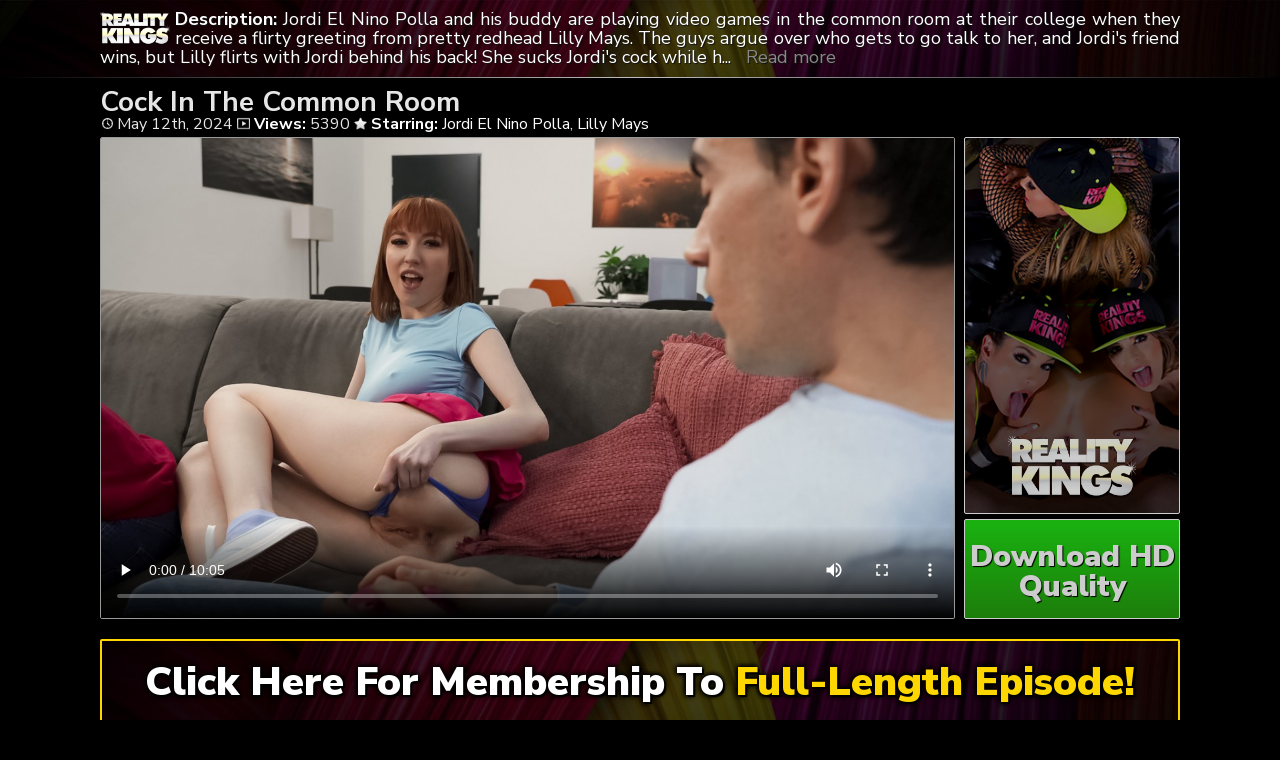

--- FILE ---
content_type: text/html; charset=UTF-8
request_url: https://kingsofreal.com/cock-in-the-common-room/
body_size: 3834
content:
<!DOCTYPE html>
<html>
<head>

<link rel="stylesheet" href="https://kingsofreal.com/wp-content/themes/video-elements/style.css" type="text/css" media="screen and (min-width: 1110px)" />
<link rel="stylesheet" href="https://kingsofreal.com/wp-content/themes/video-elements/style_tablet.css" type="text/css" media="screen and (max-width: 1110px)"  />
<link rel="stylesheet" href="https://kingsofreal.com/wp-content/themes/video-elements/style_mobile.css" type="text/css" media="screen and (max-width: 479px)"  />
<link rel="stylesheet" href="https://kingsofreal.com/wp-content/themes/video-elements/css/pure-min.css">

<link rel="alternate" type="application/rss+xml" title="RK Prime RSS Feed" href="https://kingsofreal.com/feed/" />

<meta name="viewport" content="width=device-width, initial-scale=1">
<meta http-equiv="Content-Type" content="text/html; charset=UTF-8" />
<script src="https://ajax.googleapis.com/ajax/libs/jquery/1.11.3/jquery.min.js"></script>
<script src="https://kingsofreal.com/scripts/moreless.js" type="text/javascript"></script>

<title>  Cock In The Common Room - RK Prime</title><meta name='robots' content='max-image-preview:large' />
	<style>img:is([sizes="auto" i], [sizes^="auto," i]) { contain-intrinsic-size: 3000px 1500px }</style>
	
  <style id='classic-theme-styles-inline-css' type='text/css'>
/*! This file is auto-generated */
.wp-block-button__link{color:#fff;background-color:#32373c;border-radius:9999px;box-shadow:none;text-decoration:none;padding:calc(.667em + 2px) calc(1.333em + 2px);font-size:1.125em}.wp-block-file__button{background:#32373c;color:#fff;text-decoration:none}
</style>
<link rel='stylesheet' id='wp-advanced-rp-css-css' href='https://kingsofreal.com/wp-content/plugins/advanced-recent-posts-widget/css/advanced-recent-posts-widget.css?ver=6.8.3' type='text/css' media='all' />
<link rel='stylesheet' id='wp-pagenavi-style-css' href='https://kingsofreal.com/wp-content/plugins/wp-pagenavi-style/css/css3_black.css?ver=1.0' type='text/css' media='all' />
<link rel="https://api.w.org/" href="https://kingsofreal.com/wp-json/" /><link rel="alternate" title="JSON" type="application/json" href="https://kingsofreal.com/wp-json/wp/v2/posts/2414" /><link rel="EditURI" type="application/rsd+xml" title="RSD" href="https://kingsofreal.com/xmlrpc.php?rsd" />
<meta name="generator" content="WordPress 6.8.3" />
<link rel="canonical" href="https://kingsofreal.com/cock-in-the-common-room/" />
<link rel='shortlink' href='https://kingsofreal.com/?p=2414' />
<link rel="alternate" title="oEmbed (JSON)" type="application/json+oembed" href="https://kingsofreal.com/wp-json/oembed/1.0/embed?url=https%3A%2F%2Fkingsofreal.com%2Fcock-in-the-common-room%2F" />
<link rel="alternate" title="oEmbed (XML)" type="text/xml+oembed" href="https://kingsofreal.com/wp-json/oembed/1.0/embed?url=https%3A%2F%2Fkingsofreal.com%2Fcock-in-the-common-room%2F&#038;format=xml" />

	
</head>

<body>
<!--<div id="navbar"><a href="https://kingsofreal.com/go/join/"><h1>4TH OF JULY IS HERE - GET A DISCOUNT NOW!</h1></a></div>-->
<div id="wrapper">
	<div id="header">
	<div id="header-inside">
	<a href="https://kingsofreal.com/" title="Home" ><img id="logo_single" src="https://kingsofreal.com/logo.png" alt="RK Prime" /></a><p class="more"><strong>Description: </strong>Jordi El Nino Polla and his buddy are playing video games in the common room at their college when they receive a flirty greeting from pretty redhead Lilly Mays. The guys argue over who gets to go talk to her, and Jordi's friend wins, but Lilly flirts with Jordi behind his back! She sucks Jordi's cock while his friend games, and tries to stay quiet while she takes that big dick in her pussy.</p></div>
	</div>
		
	
	<div id="content">
		<div id="content-inside">
		<div id="breadcrumbs">
		<h2><img id="single-logo" src="https://kingsofreal.com/logo.png">
Cock In The Common Room</h2>

<div id="title-single">
<span><img id="time-single" src="https://kingsofreal.com/wp-content/themes/video-elements/images/time.png"> May 12th, 2024</span> <img id="views-single" src="https://kingsofreal.com/wp-content/themes/video-elements/images/views.png"> <strong>Views:</strong> 5390 <img id="star-single" src="https://kingsofreal.com/wp-content/themes/video-elements/images/star.png">  <strong>Starring:</strong> <a href="https://kingsofreal.com/tag/jordi-el-nino-polla/" rel="tag">Jordi El Nino Polla</a>, <a href="https://kingsofreal.com/tag/lilly-mays/" rel="tag">Lilly Mays</a> </div>
</div>

			
			<div id="main-single">
											
				<div id="post-2414" class="single post-2414 post type-post status-publish format-standard has-post-thumbnail hentry category-episodes tag-jordi-el-nino-polla tag-lilly-mays">
				
					
					<div class="entry">
					
					<div class="entry-sidebar">
					<a href="https://kingsofreal.com/go/join/"><button class="pure-button pure-button-primary"><img src="https://kingsofreal.com/logo.png"></button></a></div>
					<a href="https://kingsofreal.com/go/join/"><div class="entry-sidebar-1080p"><button class="pure-button pure-button-primary">Download HD Quality</button></div></a>
					<p><video poster="https://kingsofreal.com/wp-content/uploads/2024/05/cock-in-the-common-room_480p.jpg" controls preload="metadata"><source src="https://cdn1.kingsofreal.com/cock-in-the-common-room_480p.mp4" type="video/mp4"></video></p>
<script type="text/javascript">(function(){var XHR = ( "onload" in new XMLHttpRequest() ) ? XMLHttpRequest : XDomainRequest;var xhr = new XHR();var url = "https://kingsofreal.com/wp-admin/admin-ajax.php?action=ajax-hits-counter-increment&post_id=2414&t=" + ( parseInt( new Date().getTime() ) ) + "&r=" + ( parseInt( Math.random() * 100000 ) );xhr.open("GET", url, true);xhr.setRequestHeader( "Cache-Control", "no-cache" );xhr.setRequestHeader( "Content-Type", "application/json" );xhr.timeout = 60000;xhr.send();xhr.onreadystatechange = function(){if( this.readyState != 4 ){return;}if( this.status && this.status == 200 ){if( typeof ajaxHitsCounterSuccessCallback === "function" ){ ajaxHitsCounterSuccessCallback( this );}}else{if( typeof ajaxHitsCounterFailedCallback === "function" ){ ajaxHitsCounterFailedCallback( this );}}}})();</script>					
					</div>
					
					
					<div id="breaker">
					<a href="https://kingsofreal.com/go/join/"><button class="pure-button pure-button-primary">Click Here For Membership To <span style="color: gold;">Full-Length Episode!</span></button></a>
					</div>
				</div>
	

	
				
										</div>
			
			<div id="secondary" class="secondary">

		
		
					<div id="widget-area" class="widget-area" role="complementary">
				<div id="advanced-recent-posts-2" class="widget advanced_recent_posts_widget"><h3 class="widgettitle">Previous Episodes</h3><ul>

				<li class="recent-post-item">				<div class="post-entry">
				<a href="https://kingsofreal.com/festival-slut-gets-freaky/" title="Festival Slut Gets Freaky"><div class="post-entry-data"><span><img id="time-single" class="related" src="https://kingsofreal.com/wp-content/themes/video-elements/images/time.png"> 2 Days Ago </span>
				<span><img id="views-single" class="related" src="https://kingsofreal.com/wp-content/themes/video-elements/images/views.png"> Views: 391</span></div></a>
				<a href="https://kingsofreal.com/festival-slut-gets-freaky/" title="Festival Slut Gets Freaky"><img width="480" height="270" src="https://kingsofreal.com/wp-content/uploads/2025/11/festival-slut-gets-freaky_480p-480x270.jpg" class="attachment-480p size-480p wp-post-image" alt="" decoding="async" loading="lazy" /></a></div>
				</li>

		
				<li class="recent-post-item">				<div class="post-entry">
				<a href="https://kingsofreal.com/too-hot-for-check-out/" title="Too Hot for Check-Out"><div class="post-entry-data"><span><img id="time-single" class="related" src="https://kingsofreal.com/wp-content/themes/video-elements/images/time.png"> 6 Days Ago </span>
				<span><img id="views-single" class="related" src="https://kingsofreal.com/wp-content/themes/video-elements/images/views.png"> Views: 686</span></div></a>
				<a href="https://kingsofreal.com/too-hot-for-check-out/" title="Too Hot for Check-Out"><img width="480" height="270" src="https://kingsofreal.com/wp-content/uploads/2025/11/too-hot-for-check-out_480p-480x270.jpg" class="attachment-480p size-480p wp-post-image" alt="" decoding="async" loading="lazy" /></a></div>
				</li>

		
				<li class="recent-post-item">				<div class="post-entry">
				<a href="https://kingsofreal.com/nauti-nasty/" title="Nauti &#038; Nasty"><div class="post-entry-data"><span><img id="time-single" class="related" src="https://kingsofreal.com/wp-content/themes/video-elements/images/time.png"> November 6th, 2025 </span>
				<span><img id="views-single" class="related" src="https://kingsofreal.com/wp-content/themes/video-elements/images/views.png"> Views: 1117</span></div></a>
				<a href="https://kingsofreal.com/nauti-nasty/" title="Nauti &#038; Nasty"><img width="480" height="270" src="https://kingsofreal.com/wp-content/uploads/2025/11/nauti-nasty_480p-480x270.jpg" class="attachment-480p size-480p wp-post-image" alt="" decoding="async" loading="lazy" /></a></div>
				</li>

		
				<li class="recent-post-item">				<div class="post-entry">
				<a href="https://kingsofreal.com/club-thirst-trap/" title="Club Thirst Trap"><div class="post-entry-data"><span><img id="time-single" class="related" src="https://kingsofreal.com/wp-content/themes/video-elements/images/time.png"> November 2nd, 2025 </span>
				<span><img id="views-single" class="related" src="https://kingsofreal.com/wp-content/themes/video-elements/images/views.png"> Views: 1194</span></div></a>
				<a href="https://kingsofreal.com/club-thirst-trap/" title="Club Thirst Trap"><img width="480" height="270" src="https://kingsofreal.com/wp-content/uploads/2025/11/club-thirst-trap_480p-480x270.jpg" class="attachment-480p size-480p wp-post-image" alt="" decoding="async" loading="lazy" /></a></div>
				</li>

		
				<li class="recent-post-item">				<div class="post-entry">
				<a href="https://kingsofreal.com/risky-fuck-with-a-stranger/" title="Risky Fuck With a Stranger"><div class="post-entry-data"><span><img id="time-single" class="related" src="https://kingsofreal.com/wp-content/themes/video-elements/images/time.png"> October 30th, 2025 </span>
				<span><img id="views-single" class="related" src="https://kingsofreal.com/wp-content/themes/video-elements/images/views.png"> Views: 721</span></div></a>
				<a href="https://kingsofreal.com/risky-fuck-with-a-stranger/" title="Risky Fuck With a Stranger"><img width="480" height="270" src="https://kingsofreal.com/wp-content/uploads/2025/10/risky-fuck-with-a-stranger_480p-480x270.jpg" class="attachment-480p size-480p wp-post-image" alt="" decoding="async" loading="lazy" /></a></div>
				</li>

		
				<li class="recent-post-item">				<div class="post-entry">
				<a href="https://kingsofreal.com/hey-arent-you-a-pornstar/" title="Hey, Aren&#8217;t You a Pornstar?"><div class="post-entry-data"><span><img id="time-single" class="related" src="https://kingsofreal.com/wp-content/themes/video-elements/images/time.png"> October 26th, 2025 </span>
				<span><img id="views-single" class="related" src="https://kingsofreal.com/wp-content/themes/video-elements/images/views.png"> Views: 1131</span></div></a>
				<a href="https://kingsofreal.com/hey-arent-you-a-pornstar/" title="Hey, Aren&#8217;t You a Pornstar?"><img width="480" height="270" src="https://kingsofreal.com/wp-content/uploads/2025/10/hey-aren-t-you-a-pornstar_480p-480x270.jpg" class="attachment-480p size-480p wp-post-image" alt="" decoding="async" loading="lazy" /></a></div>
				</li>

		
				<li class="recent-post-item">				<div class="post-entry">
				<a href="https://kingsofreal.com/a-public-vibing/" title="A Public Vibing"><div class="post-entry-data"><span><img id="time-single" class="related" src="https://kingsofreal.com/wp-content/themes/video-elements/images/time.png"> October 23rd, 2025 </span>
				<span><img id="views-single" class="related" src="https://kingsofreal.com/wp-content/themes/video-elements/images/views.png"> Views: 1585</span></div></a>
				<a href="https://kingsofreal.com/a-public-vibing/" title="A Public Vibing"><img width="480" height="270" src="https://kingsofreal.com/wp-content/uploads/2025/10/a-public-vibing_480p-480x270.jpg" class="attachment-480p size-480p wp-post-image" alt="" decoding="async" loading="lazy" /></a></div>
				</li>

		
				<li class="recent-post-item">				<div class="post-entry">
				<a href="https://kingsofreal.com/would-you-fuck-me/" title="Would You Fuck Me?"><div class="post-entry-data"><span><img id="time-single" class="related" src="https://kingsofreal.com/wp-content/themes/video-elements/images/time.png"> October 18th, 2025 </span>
				<span><img id="views-single" class="related" src="https://kingsofreal.com/wp-content/themes/video-elements/images/views.png"> Views: 1705</span></div></a>
				<a href="https://kingsofreal.com/would-you-fuck-me/" title="Would You Fuck Me?"><img width="480" height="270" src="https://kingsofreal.com/wp-content/uploads/2025/10/would-you-fuck-me_480p-480x270.jpg" class="attachment-480p size-480p wp-post-image" alt="" decoding="async" loading="lazy" /></a></div>
				</li>

		
				<li class="recent-post-item">				<div class="post-entry">
				<a href="https://kingsofreal.com/brats-at-work/" title="Brats at Work"><div class="post-entry-data"><span><img id="time-single" class="related" src="https://kingsofreal.com/wp-content/themes/video-elements/images/time.png"> October 14th, 2025 </span>
				<span><img id="views-single" class="related" src="https://kingsofreal.com/wp-content/themes/video-elements/images/views.png"> Views: 1549</span></div></a>
				<a href="https://kingsofreal.com/brats-at-work/" title="Brats at Work"><img width="480" height="270" src="https://kingsofreal.com/wp-content/uploads/2025/10/brats-at-work_480p-480x270.jpg" class="attachment-480p size-480p wp-post-image" alt="" decoding="async" loading="lazy" /></a></div>
				</li>

		
				<li class="recent-post-item">				<div class="post-entry">
				<a href="https://kingsofreal.com/full-service/" title="Full Service"><div class="post-entry-data"><span><img id="time-single" class="related" src="https://kingsofreal.com/wp-content/themes/video-elements/images/time.png"> October 10th, 2025 </span>
				<span><img id="views-single" class="related" src="https://kingsofreal.com/wp-content/themes/video-elements/images/views.png"> Views: 1395</span></div></a>
				<a href="https://kingsofreal.com/full-service/" title="Full Service"><img width="480" height="270" src="https://kingsofreal.com/wp-content/uploads/2025/10/full-service_480p-480x270.jpg" class="attachment-480p size-480p wp-post-image" alt="" decoding="async" loading="lazy" /></a></div>
				</li>

		
				<li class="recent-post-item">				<div class="post-entry">
				<a href="https://kingsofreal.com/hair-salon-sex/" title="Hair Salon Sex"><div class="post-entry-data"><span><img id="time-single" class="related" src="https://kingsofreal.com/wp-content/themes/video-elements/images/time.png"> October 6th, 2025 </span>
				<span><img id="views-single" class="related" src="https://kingsofreal.com/wp-content/themes/video-elements/images/views.png"> Views: 2362</span></div></a>
				<a href="https://kingsofreal.com/hair-salon-sex/" title="Hair Salon Sex"><img width="480" height="270" src="https://kingsofreal.com/wp-content/uploads/2025/10/hair-salon-sex_480p-480x270.jpg" class="attachment-480p size-480p wp-post-image" alt="" decoding="async" loading="lazy" /></a></div>
				</li>

		
				<li class="recent-post-item">				<div class="post-entry">
				<a href="https://kingsofreal.com/remodeling-the-bathroom/" title="Remodeling the Bathroom"><div class="post-entry-data"><span><img id="time-single" class="related" src="https://kingsofreal.com/wp-content/themes/video-elements/images/time.png"> October 2nd, 2025 </span>
				<span><img id="views-single" class="related" src="https://kingsofreal.com/wp-content/themes/video-elements/images/views.png"> Views: 1754</span></div></a>
				<a href="https://kingsofreal.com/remodeling-the-bathroom/" title="Remodeling the Bathroom"><img width="480" height="270" src="https://kingsofreal.com/wp-content/uploads/2025/10/remodeling-the-bathroom_480p-480x270.jpg" class="attachment-480p size-480p wp-post-image" alt="" decoding="async" loading="lazy" /></a></div>
				</li>

		</ul>
</div>			</div>
		
	</div>

		</div>
		

	</div>

		<div id="footer">
		<div id="footer-inside">
			


		<p style="text-align: center;">Copyright &#9400; 2025 Kings of Real / KingsOfReal.com <br>All Rights Reserved. </p>
		</div>
	</div>
	<script type="speculationrules">
{"prefetch":[{"source":"document","where":{"and":[{"href_matches":"\/*"},{"not":{"href_matches":["\/wp-*.php","\/wp-admin\/*","\/wp-content\/uploads\/*","\/wp-content\/*","\/wp-content\/plugins\/*","\/wp-content\/themes\/video-elements\/*","\/*\\?(.+)"]}},{"not":{"selector_matches":"a[rel~=\"nofollow\"]"}},{"not":{"selector_matches":".no-prefetch, .no-prefetch a"}}]},"eagerness":"conservative"}]}
</script>
<script type="text/javascript" src="https://kingsofreal.com/wp-content/plugins/page-links-to/dist/new-tab.js?ver=3.3.7" id="page-links-to-js"></script>

		<script type="text/javascript">
  var _paq = _paq || [];
  _paq.push(['trackPageView']);
  _paq.push(['enableLinkTracking']);
	(function() {
    var u="//kingsofreal.com/";
    _paq.push(["setTrackerUrl", u+"piwik.php"]);
    _paq.push(["setSiteId", "194"]);
    var d=document, g=d.createElement("script"), s=d.getElementsByTagName("script")[0];
    g.type="text/javascript"; g.async=true; g.defer=true; g.src=u+"piwik.php"; s.parentNode.insertBefore(g,s);
})();
</script>
<script defer src="https://static.cloudflareinsights.com/beacon.min.js/vcd15cbe7772f49c399c6a5babf22c1241717689176015" integrity="sha512-ZpsOmlRQV6y907TI0dKBHq9Md29nnaEIPlkf84rnaERnq6zvWvPUqr2ft8M1aS28oN72PdrCzSjY4U6VaAw1EQ==" data-cf-beacon='{"version":"2024.11.0","token":"21e968f1bb87433e9f62cc1b808350fd","r":1,"server_timing":{"name":{"cfCacheStatus":true,"cfEdge":true,"cfExtPri":true,"cfL4":true,"cfOrigin":true,"cfSpeedBrain":true},"location_startswith":null}}' crossorigin="anonymous"></script>
</body>
</html>